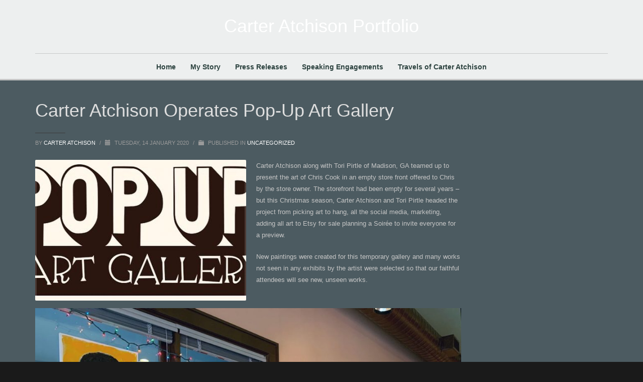

--- FILE ---
content_type: text/html; charset=utf-8
request_url: https://accounts.google.com/o/oauth2/postmessageRelay?parent=https%3A%2F%2Fcarteratchison.com&jsh=m%3B%2F_%2Fscs%2Fabc-static%2F_%2Fjs%2Fk%3Dgapi.lb.en.OE6tiwO4KJo.O%2Fd%3D1%2Frs%3DAHpOoo_Itz6IAL6GO-n8kgAepm47TBsg1Q%2Fm%3D__features__
body_size: 162
content:
<!DOCTYPE html><html><head><title></title><meta http-equiv="content-type" content="text/html; charset=utf-8"><meta http-equiv="X-UA-Compatible" content="IE=edge"><meta name="viewport" content="width=device-width, initial-scale=1, minimum-scale=1, maximum-scale=1, user-scalable=0"><script src='https://ssl.gstatic.com/accounts/o/2580342461-postmessagerelay.js' nonce="cumzL8keemAyzgH7HLTrBQ"></script></head><body><script type="text/javascript" src="https://apis.google.com/js/rpc:shindig_random.js?onload=init" nonce="cumzL8keemAyzgH7HLTrBQ"></script></body></html>